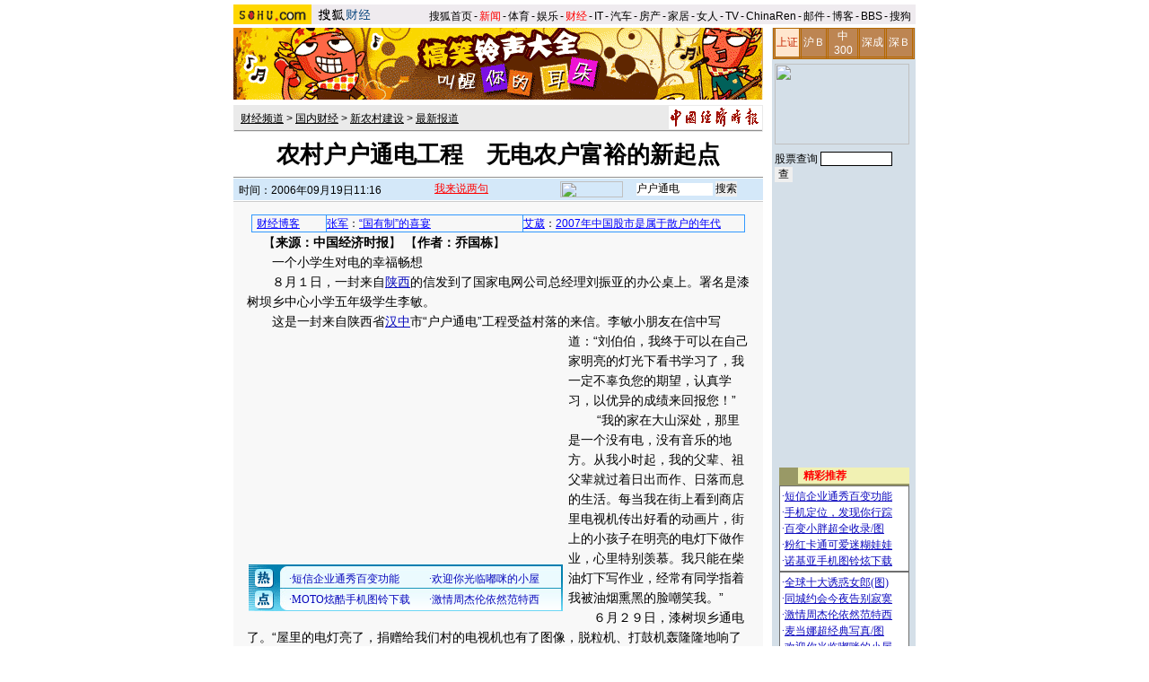

--- FILE ---
content_type: text/html
request_url: https://images.sohu.com/cs/button/shanhe/06/bizn.html
body_size: 623
content:
<!-- saved from url=(0022)http://internet.e-mail -->

<html>
<head>
<title>Untitled Document</title>
<meta http-equiv="Content-Type" content="text/html; charset=gb2312">
<style type="text/css">
.size14 {font-size:14px}
</style>
</head>
<table border=0 cellspacing=0 cellpadding=0 width=600>
<tr valign=top align=left>
<td width=300 style='line-height:22px' class=size14>
	<font color=#ff0000>【 <a href="http://ngoto.sohu.com/D=SOHU/A=ef3c7b9f050b8c90e6582611665b2c78/T=K1/>http://ht.28.com/yb/sheke/weburl.php?id=4657" target=_blank style='text-decoration:underline'><font color=#ff0000>中国未来十年最赚钱的十大行业之首</font></a> 】</font></td>
<td width=300 style='line-height:22px' class=size14 height=30><font color=#ff0000>【 <a href="http://ngoto.sohu.com/D=SOHU/A=72dc9da68b07ffa8331e9a47ecc61e5f/T=K1/>http://www.88198.com/cn812.htm" target=_blank style='text-decoration:underline'><font color=#ff0000>今日黑马、今日牛股、股市大黑马</font></a> 】</font>
</td></tr>


<tr valign=top align=left>
<td width=300 style='line-height:22px' class=size14>
 <font color=blue>【 <a href="http://ngoto.sohu.com/D=SOHU/A=a6ae1d1006fe6b5eb0a29811670f1de2/T=K1/>http://www.120top.cn/supply/jjkk123_1/index.php?id=424&gid=23" target=_blank style='text-decoration:underline'><font color=blue>高血压！高血脂！有了新发现！！！</font></a> 】</font></td>

<td width=300 style='line-height:22px' class=size14><font color=blue>【 <a href="http://ngoto.sohu.com/D=SOHU/A=e7e4ed4ccab931bbe3d5eec599bbf636/T=K1/>http://www.pfbkf163.com/" target=_blank style='text-decoration:underline'><font color=blue>皮肤顽疾——全国康复工程在行动！</font></a> 】</font>
</td></tr>

</table>